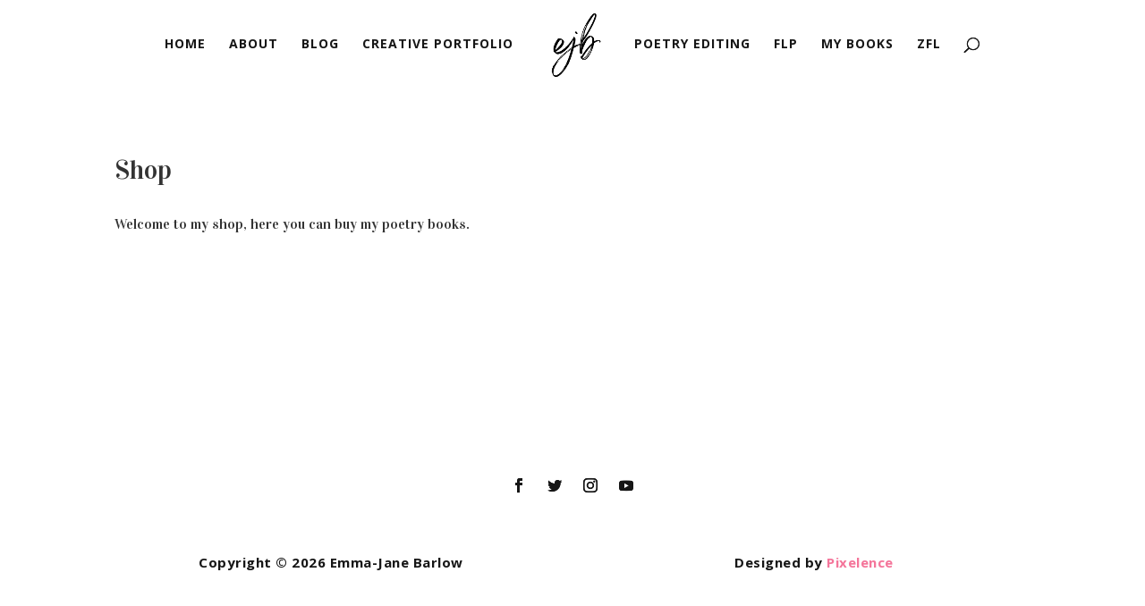

--- FILE ---
content_type: text/css
request_url: https://emmajanebarlow.co.uk/wp-content/et-cache/8143/et-divi-dynamic-tb-7241-8143-late.css?ver=1767378032
body_size: 563
content:
@font-face{font-family:ETmodules;font-display:block;src:url(//emmajanebarlow.co.uk/wp-content/themes/Divi/core/admin/fonts/modules/social/modules.eot);src:url(//emmajanebarlow.co.uk/wp-content/themes/Divi/core/admin/fonts/modules/social/modules.eot?#iefix) format("embedded-opentype"),url(//emmajanebarlow.co.uk/wp-content/themes/Divi/core/admin/fonts/modules/social/modules.woff) format("woff"),url(//emmajanebarlow.co.uk/wp-content/themes/Divi/core/admin/fonts/modules/social/modules.ttf) format("truetype"),url(//emmajanebarlow.co.uk/wp-content/themes/Divi/core/admin/fonts/modules/social/modules.svg#ETmodules) format("svg");font-weight:400;font-style:normal}